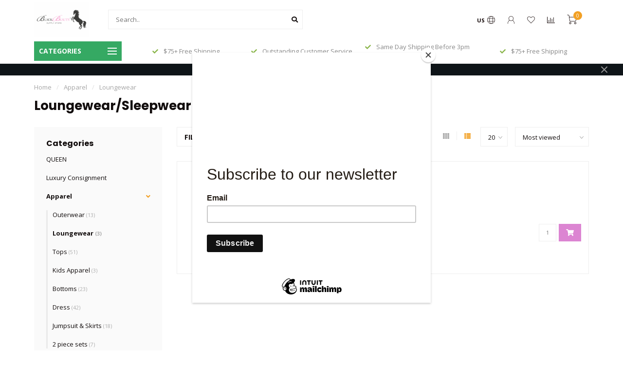

--- FILE ---
content_type: text/html;charset=utf-8
request_url: https://www.blackbeautyonline.com/apparel/loungewear/
body_size: 13937
content:
<!DOCTYPE html>
<html lang="us">
  <head>
    
    <!--
        
        Theme Nova | v1.5.1.10112101_1_0
        Theme designed and created by Dyvelopment - We are true e-commerce heroes!
        
        For custom Lightspeed eCom work like custom design or development,
        please contact us at www.dyvelopment.com

          _____                  _                                  _   
         |  __ \                | |                                | |  
         | |  | |_   ___   _____| | ___  _ __  _ __ ___   ___ _ __ | |_ 
         | |  | | | | \ \ / / _ \ |/ _ \| '_ \| '_ ` _ \ / _ \ '_ \| __|
         | |__| | |_| |\ V /  __/ | (_) | |_) | | | | | |  __/ | | | |_ 
         |_____/ \__, | \_/ \___|_|\___/| .__/|_| |_| |_|\___|_| |_|\__|
                  __/ |                 | |                             
                 |___/                  |_|                             
    -->
    
    <meta charset="utf-8"/>
<!-- [START] 'blocks/head.rain' -->
<!--

  (c) 2008-2026 Lightspeed Netherlands B.V.
  http://www.lightspeedhq.com
  Generated: 19-01-2026 @ 18:56:24

-->
<link rel="canonical" href="https://www.blackbeautyonline.com/apparel/loungewear/"/>
<link rel="alternate" href="https://www.blackbeautyonline.com/index.rss" type="application/rss+xml" title="New products"/>
<meta name="robots" content="noodp,noydir"/>
<meta property="og:url" content="https://www.blackbeautyonline.com/apparel/loungewear/?source=facebook"/>
<meta property="og:site_name" content="Black Beauty &amp; Supply"/>
<meta property="og:title" content="Loungewear/Sleepwear"/>
<meta property="og:description" content="Black Beauty &amp; Supply Store is a black-owned beauty, hair, and apparel boutique and retail store. We offer both natural and relaxed hair products. Our human hai"/>
<script src="https://www.powr.io/powr.js?external-type=lightspeed"></script>
<!--[if lt IE 9]>
<script src="https://cdn.shoplightspeed.com/assets/html5shiv.js?2025-02-20"></script>
<![endif]-->
<!-- [END] 'blocks/head.rain' -->
    
        	  	              	    	    	    	    	    	         
        <title>Loungewear/Sleepwear - Black Beauty &amp; Supply</title>
    
    <meta name="description" content="Black Beauty &amp; Supply Store is a black-owned beauty, hair, and apparel boutique and retail store. We offer both natural and relaxed hair products. Our human hai" />
    <meta name="keywords" content="Loungewear/Sleepwear, Beauty, hair, black, lashes, natural, color, black-owned, beauty supply store, beauty supply, near me, open beauty supply open, near, boutique, human hair wigs, synthetic, lace front, HD lace, fusion, blonde, 1b, fedoras, hats" />
    
        
    <meta http-equiv="X-UA-Compatible" content="IE=edge">
    <meta name="viewport" content="width=device-width, initial-scale=1.0, maximum-scale=1.0, user-scalable=0">
    <meta name="apple-mobile-web-app-capable" content="yes">
    <meta name="apple-mobile-web-app-status-bar-style" content="black">
    
        	        
    <link rel="preconnect" href="https://ajax.googleapis.com">
		<link rel="preconnect" href="https://cdn.shoplightspeed.com/">
		<link rel="preconnect" href="https://assets.shoplightspeed.com">	
		<link rel="preconnect" href="https://fonts.googleapis.com">
		<link rel="preconnect" href="https://fonts.gstatic.com" crossorigin>
    <link rel="dns-prefetch" href="https://ajax.googleapis.com">
		<link rel="dns-prefetch" href="https://cdn.shoplightspeed.com/">
		<link rel="dns-prefetch" href="https://assets.shoplightspeed.com">	
		<link rel="dns-prefetch" href="https://fonts.googleapis.com">
		<link rel="dns-prefetch" href="https://fonts.gstatic.com" crossorigin>

    <link rel="shortcut icon" href="https://cdn.shoplightspeed.com/shops/632938/themes/10999/assets/favicon.ico?2025051816114920210101132750" type="image/x-icon" />
    
    <script src="//ajax.googleapis.com/ajax/libs/jquery/1.12.4/jquery.min.js"></script>
    <script>window.jQuery || document.write('<script src="https://cdn.shoplightspeed.com/shops/632938/themes/10999/assets/jquery-1-12-4-min.js?2025051816114920210101132750">\x3C/script>')</script>
    
    <script>!navigator.userAgent.match('MSIE 10.0;') || document.write('<script src="https://cdn.shoplightspeed.com/shops/632938/themes/10999/assets/proto-polyfill.js?2025051816114920210101132750">\x3C/script>')</script>
    <script>if(navigator.userAgent.indexOf("MSIE ") > -1 || navigator.userAgent.indexOf("Trident/") > -1) { document.write('<script src="https://cdn.shoplightspeed.com/shops/632938/themes/10999/assets/intersection-observer-polyfill.js?2025051816114920210101132750">\x3C/script>') }</script>
    
    <link href="//fonts.googleapis.com/css?family=Open%20Sans:400,300,600,700|Poppins:300,400,600,700&amp;display=swap" rel="preload" as="style">
    <link href="//fonts.googleapis.com/css?family=Open%20Sans:400,300,600,700|Poppins:300,400,600,700&amp;display=swap" rel="stylesheet">
    
    <link rel="preload" href="https://cdn.shoplightspeed.com/shops/632938/themes/10999/assets/fontawesome-5-min.css?2025051816114920210101132750" as="style">
    <link rel="stylesheet" href="https://cdn.shoplightspeed.com/shops/632938/themes/10999/assets/fontawesome-5-min.css?2025051816114920210101132750">
    
    <link rel="preload" href="https://cdn.shoplightspeed.com/shops/632938/themes/10999/assets/bootstrap-min.css?2025051816114920210101132750" as="style">
    <link rel="stylesheet" href="https://cdn.shoplightspeed.com/shops/632938/themes/10999/assets/bootstrap-min.css?2025051816114920210101132750">
    
    <link rel="preload" as="script" href="https://cdn.shoplightspeed.com/assets/gui.js?2025-02-20">
    <script src="https://cdn.shoplightspeed.com/assets/gui.js?2025-02-20"></script>
    
    <link rel="preload" as="script" href="https://cdn.shoplightspeed.com/assets/gui-responsive-2-0.js?2025-02-20">
    <script src="https://cdn.shoplightspeed.com/assets/gui-responsive-2-0.js?2025-02-20"></script>
    
        
    <link rel="preload" href="https://cdn.shoplightspeed.com/shops/632938/themes/10999/assets/style.css?2025051816114920210101132750" as="style">
    <link rel="stylesheet" href="https://cdn.shoplightspeed.com/shops/632938/themes/10999/assets/style.css?2025051816114920210101132750" />
    
    <!-- User defined styles -->
    <link rel="preload" href="https://cdn.shoplightspeed.com/shops/632938/themes/10999/assets/settings.css?2025051816114920210101132750" as="style">
    <link rel="preload" href="https://cdn.shoplightspeed.com/shops/632938/themes/10999/assets/custom.css?2025051816114920210101132750" as="style">
    <link rel="stylesheet" href="https://cdn.shoplightspeed.com/shops/632938/themes/10999/assets/settings.css?2025051816114920210101132750" />
    <link rel="stylesheet" href="https://cdn.shoplightspeed.com/shops/632938/themes/10999/assets/custom.css?2025051816114920210101132750" />
    
    <script>
   var productStorage = {};
   var theme = {};

  </script>    
    <link type="preload" src="https://cdn.shoplightspeed.com/shops/632938/themes/10999/assets/countdown-min.js?2025051816114920210101132750" as="script">
    <link type="preload" src="https://cdn.shoplightspeed.com/shops/632938/themes/10999/assets/swiper-4-min.js?2025051816114920210101132750" as="script">
    <link type="preload" src="https://cdn.shoplightspeed.com/shops/632938/themes/10999/assets/swiper-453.js?2025051816114920210101132750" as="script">
    <link type="preload" src="https://cdn.shoplightspeed.com/shops/632938/themes/10999/assets/global.js?2025051816114920210101132750" as="script">
    
            
      </head>
  <body class="layout-custom">
    <div class="body-content"><div class="overlay"><i class="fa fa-times"></i></div><header><div id="header-holder"><div class="container"><div id="header-content"><div class="header-left"><div class="categories-button small scroll scroll-nav hidden-sm hidden-xs hidden-xxs"><div class="nav-icon"><div class="bar1"></div><div class="bar3"></div><span>Menu</span></div></div><div id="mobilenav" class="categories-button small mobile visible-sm visible-xs visible-xxs"><div class="nav-icon"><div class="bar1"></div><div class="bar3"></div></div><span>Menu</span></div><span id="mobilesearch" class="visible-xxs visible-xs visible-sm"><a href="https://www.blackbeautyonline.com/"><i class="fa fa-search" aria-hidden="true"></i></a></span><a href="https://www.blackbeautyonline.com/" class="logo hidden-sm hidden-xs hidden-xxs"><img class="logo" src="https://cdn.shoplightspeed.com/shops/632938/themes/10999/v/395131/assets/logo.png?20211204213932" alt="Black Beauty, Hair Supply, Beauty Store, Apparel, Boutique"></a></div><div class="header-center"><div class="search hidden-sm hidden-xs hidden-xxs"><form action="https://www.blackbeautyonline.com/search/" class="searchform" method="get"><div class="search-holder"><input type="text" class="searchbox white" name="q" placeholder="Search.." autocomplete="off"><i class="fa fa-search" aria-hidden="true"></i><i class="fa fa-times clearsearch" aria-hidden="true"></i></div></form><div class="searchcontent hidden-xs hidden-xxs"><div class="searchresults"></div><div class="more"><a href="#" class="search-viewall">View all results <span>(0)</span></a></div><div class="noresults">No products found</div></div></div><a href="https://www.blackbeautyonline.com/"><img class="logo hidden-lg hidden-md" src="https://cdn.shoplightspeed.com/shops/632938/themes/10999/v/395131/assets/logo.png?20211204213932" alt="Black Beauty, Hair Supply, Beauty Store, Apparel, Boutique"></a></div><div class="header-right text-right"><div class="user-actions hidden-sm hidden-xs hidden-xxs"><a href="#" class="header-link" data-fancy="fancy-locale-holder" data-fancy-type="flyout" data-tooltip title="Language & Currency" data-placement="bottom"><span class="current-lang">US</span><i class="nova-icon nova-icon-globe"></i></a><a href="https://www.blackbeautyonline.com/account/" class="account header-link" data-fancy="fancy-account-holder" data-tooltip title="My account" data-placement="bottom"><!-- <img src="https://cdn.shoplightspeed.com/shops/632938/themes/10999/assets/icon-user.svg?2025051816114920210101132750" alt="My account" class="icon"> --><i class="nova-icon nova-icon-user"></i></a><a href="https://www.blackbeautyonline.com/account/wishlist/" class="header-link" data-tooltip title="Wish List" data-placement="bottom" data-fancy="fancy-account-holder"><i class="nova-icon nova-icon-heart"></i></a><a href="" class="header-link compare" data-fancy="fancy-compare-holder" data-fancy-type="flyout" data-tooltip title="Compare" data-placement="bottom"><i class="nova-icon nova-icon-chart"></i></a><div class="fancy-box flyout fancy-compare-holder"><div class="fancy-compare"><div class="row"><div class="col-md-12"><h4>Compare products</h4></div><div class="col-md-12"><p>You don&#039;t have any products added yet.</p></div></div></div></div><div class="fancy-box flyout fancy-locale-holder"><div class="fancy-locale"><div class=""><label for="">Choose your language</label><div class="flex-container middle"><div class="flex-col"><span class="flags us"></span></div><div class="flex-col flex-grow-1"><select id="" class="fancy-select" onchange="document.location=this.options[this.selectedIndex].getAttribute('data-url')"><option lang="us" title="English (US)" data-url="https://www.blackbeautyonline.com/go/category/2466123" selected="selected">English (US)</option></select></div></div></div><div class="margin-top-half"><label for="">Choose your currency</label><div class="flex-container middle"><div class="flex-col"><span><strong>$</strong></span></div><div class="flex-col flex-grow-1"><select id="" class="fancy-select" onchange="document.location=this.options[this.selectedIndex].getAttribute('data-url')"><option data-url="https://www.blackbeautyonline.com/session/currency/usd/" selected="selected">USD</option></select></div></div></div></div></div></div><a href="https://www.blackbeautyonline.com/cart/" class="cart header-link" data-fancy="fancy-cart-holder"><div class="cart-icon"><i class="nova-icon nova-icon-shopping-cart"></i><span id="qty" class="highlight-bg cart-total-qty shopping-cart">0</span></div></a></div></div></div></div><div class="cf"></div><div class="subheader-holder"><div class="container"><div class="subheader"><nav class="subheader-nav hidden-sm hidden-xs hidden-xxs"><div class="categories-button main">
          Categories
          <div class="nav-icon"><div class="bar1"></div><div class="bar2"></div><div class="bar3"></div></div></div><div class="nav-main-holder"><ul class="nav-main"><li class="nav-main-item"><a href="https://www.blackbeautyonline.com/queen/" class="nav-main-item-name"><img src="https://cdn.shoplightspeed.com/shops/632938/files/38054746/35x35x1/image.jpg">
                                            QUEEN
            </a></li><li class="nav-main-item"><a href="https://www.blackbeautyonline.com/luxury-consignment/" class="nav-main-item-name"><img src="https://cdn.shoplightspeed.com/shops/632938/files/40074536/35x35x1/image.jpg">
                                            Luxury Consignment
            </a></li><li class="nav-main-item"><a href="https://www.blackbeautyonline.com/apparel/" class="nav-main-item-name has-subs"><img src="https://cdn.shoplightspeed.com/shops/632938/files/41301377/35x35x1/image.jpg">
                                            Apparel
            </a><ul class="nav-main-sub fixed-width level-1"><li class="nav-main-item category-title"><h5>Apparel</h5></li><li class="nav-main-item"><a href="https://www.blackbeautyonline.com/apparel/outerwear/" class="nav-sub-item-name">
              			Outerwear 
            			</a></li><li class="nav-main-item"><a href="https://www.blackbeautyonline.com/apparel/loungewear/" class="nav-sub-item-name">
              			Loungewear
            			</a></li><li class="nav-main-item"><a href="https://www.blackbeautyonline.com/apparel/tops/" class="nav-sub-item-name">
              			Tops
            			</a></li><li class="nav-main-item"><a href="https://www.blackbeautyonline.com/apparel/kids-apparel/" class="nav-sub-item-name">
              			Kids Apparel
            			</a></li><li class="nav-main-item"><a href="https://www.blackbeautyonline.com/apparel/bottoms/" class="nav-sub-item-name">
              			Bottoms
            			</a></li><li class="nav-main-item"><a href="https://www.blackbeautyonline.com/apparel/dress/" class="nav-sub-item-name">
              			Dress
            			</a></li><li class="nav-main-item"><a href="https://www.blackbeautyonline.com/apparel/jumpsuit-skirts/" class="nav-sub-item-name">
              			Jumpsuit &amp; Skirts
            			</a></li><li class="nav-main-item"><a href="https://www.blackbeautyonline.com/apparel/2-piece-sets/" class="nav-sub-item-name">
              			2 piece sets
            			</a></li></ul></li><li class="nav-main-item"><a href="https://www.blackbeautyonline.com/hair/" class="nav-main-item-name has-subs"><img src="https://cdn.shoplightspeed.com/shops/632938/files/28138618/35x35x1/image.jpg">
                                            Hair
            </a><ul class="nav-main-sub fixed-width level-1"><li class="nav-main-item category-title"><h5>Hair</h5></li><li class="nav-main-item"><a href="https://www.blackbeautyonline.com/hair/mens-hair-care/" class="nav-sub-item-name">
              			Men&#039;s Hair Care
            			</a></li><li class="nav-main-item"><a href="https://www.blackbeautyonline.com/hair/wigs/" class="nav-sub-item-name has-subs">
              			Wigs
            			</a><ul class="nav-main-sub fixed-width level-2"><li class="nav-main-item category-title"><h5>Wigs</h5></li><li class="nav-main-item"><a href="https://www.blackbeautyonline.com/hair/wigs/human-hair-wigs/" class="nav-sub-item-name">
                        Human Hair Wigs
                      </a></li><li class="nav-main-item"><a href="https://www.blackbeautyonline.com/hair/wigs/premium-synthetic-wigs/" class="nav-sub-item-name">
                        Premium Synthetic Wigs
                      </a></li><li class="nav-main-item"><a href="https://www.blackbeautyonline.com/hair/wigs/wig-accessories/" class="nav-sub-item-name">
                        Wig Accessories
                      </a></li></ul></li><li class="nav-main-item"><a href="https://www.blackbeautyonline.com/hair/hair-extensions/" class="nav-sub-item-name has-subs">
              			Hair Extensions
            			</a><ul class="nav-main-sub fixed-width level-2"><li class="nav-main-item category-title"><h5>Hair Extensions</h5></li><li class="nav-main-item"><a href="https://www.blackbeautyonline.com/hair/hair-extensions/100-remi-hair/" class="nav-sub-item-name">
                        100% Remi Hair
                      </a></li><li class="nav-main-item"><a href="https://www.blackbeautyonline.com/hair/hair-extensions/hair-extensions/" class="nav-sub-item-name">
                        Hair Extensions
                      </a></li><li class="nav-main-item"><a href="https://www.blackbeautyonline.com/hair/hair-extensions/crochet-hair/" class="nav-sub-item-name">
                        Crochet Hair
                      </a></li><li class="nav-main-item"><a href="https://www.blackbeautyonline.com/hair/hair-extensions/braiding-hair/" class="nav-sub-item-name">
                        Braiding Hair
                      </a></li><li class="nav-main-item"><a href="https://www.blackbeautyonline.com/hair/hair-extensions/bundles/" class="nav-sub-item-name">
                        Bundles
                      </a></li><li class="nav-main-item"><a href="https://www.blackbeautyonline.com/hair/hair-extensions/hair-extension-tools/" class="nav-sub-item-name">
                        Hair Extension Tools
                      </a></li><li class="nav-main-item"><a href="https://www.blackbeautyonline.com/hair/hair-extensions/track-hair/" class="nav-sub-item-name">
                        Track Hair
                      </a></li><li class="nav-main-item"><a href="https://www.blackbeautyonline.com/hair/hair-extensions/hair-attachments/" class="nav-sub-item-name">
                        Hair Attachments
                      </a></li><li class="nav-main-item"><a href="https://www.blackbeautyonline.com/hair/hair-extensions/frontals-closures/" class="nav-sub-item-name">
                        Frontals &amp; Closures
                      </a></li></ul></li><li class="nav-main-item"><a href="https://www.blackbeautyonline.com/hair/hair-care/" class="nav-sub-item-name has-subs">
              			Hair Care
            			</a><ul class="nav-main-sub fixed-width level-2"><li class="nav-main-item category-title"><h5>Hair Care</h5></li><li class="nav-main-item"><a href="https://www.blackbeautyonline.com/hair/hair-care/shampoo/" class="nav-sub-item-name">
                        Shampoo
                      </a></li><li class="nav-main-item"><a href="https://www.blackbeautyonline.com/hair/hair-care/conditioner/" class="nav-sub-item-name">
                        Conditioner
                      </a></li><li class="nav-main-item"><a href="https://www.blackbeautyonline.com/hair/hair-care/deep-conditioner/" class="nav-sub-item-name">
                        Deep Conditioner
                      </a></li><li class="nav-main-item"><a href="https://www.blackbeautyonline.com/hair/hair-care/leave-in/" class="nav-sub-item-name">
                        Leave-In
                      </a></li><li class="nav-main-item"><a href="https://www.blackbeautyonline.com/hair/hair-care/detangler/" class="nav-sub-item-name">
                        Detangler
                      </a></li><li class="nav-main-item"><a href="https://www.blackbeautyonline.com/hair/hair-care/edges-gels/" class="nav-sub-item-name">
                        Edges/Gels
                      </a></li><li class="nav-main-item"><a href="https://www.blackbeautyonline.com/hair/hair-care/curl-creams/" class="nav-sub-item-name">
                        Curl Creams
                      </a></li><li class="nav-main-item"><a href="https://www.blackbeautyonline.com/hair/hair-care/professional-products/" class="nav-sub-item-name">
                        Professional Products
                      </a></li></ul></li><li class="nav-main-item"><a href="https://www.blackbeautyonline.com/hair/hair-color/" class="nav-sub-item-name">
              			Hair Color
            			</a></li><li class="nav-main-item"><a href="https://www.blackbeautyonline.com/hair/relaxers/" class="nav-sub-item-name">
              			Relaxers
            			</a></li><li class="nav-main-item"><a href="https://www.blackbeautyonline.com/hair/kids-hair-care/" class="nav-sub-item-name">
              			Kid&#039;s Hair Care
            			</a></li><li class="nav-main-item"><a href="https://www.blackbeautyonline.com/hair/treatments-hair-masks/" class="nav-sub-item-name">
              			Treatments &amp; Hair Masks
            			</a></li><li class="nav-main-item"><a href="https://www.blackbeautyonline.com/hair/heat-styling-products/" class="nav-sub-item-name">
              			Heat Styling Products
            			</a></li></ul></li><li class="nav-main-item"><a href="https://www.blackbeautyonline.com/cosmetics/" class="nav-main-item-name has-subs"><img src="https://cdn.shoplightspeed.com/shops/632938/files/41301423/35x35x1/image.jpg">
                                            Cosmetics
            </a><ul class="nav-main-sub fixed-width level-1"><li class="nav-main-item category-title"><h5>Cosmetics</h5></li><li class="nav-main-item"><a href="https://www.blackbeautyonline.com/cosmetics/skincare/" class="nav-sub-item-name has-subs">
              			Skincare
            			</a><ul class="nav-main-sub fixed-width level-2"><li class="nav-main-item category-title"><h5>Skincare</h5></li><li class="nav-main-item"><a href="https://www.blackbeautyonline.com/cosmetics/skincare/essential-oils/" class="nav-sub-item-name">
                        Essential Oils
                      </a></li><li class="nav-main-item"><a href="https://www.blackbeautyonline.com/cosmetics/skincare/body-care/" class="nav-sub-item-name">
                        Body Care
                      </a></li><li class="nav-main-item"><a href="https://www.blackbeautyonline.com/cosmetics/skincare/facial-care/" class="nav-sub-item-name">
                        Facial Care
                      </a></li><li class="nav-main-item"><a href="https://www.blackbeautyonline.com/cosmetics/skincare/fragrances/" class="nav-sub-item-name">
                        Fragrances
                      </a></li></ul></li><li class="nav-main-item"><a href="https://www.blackbeautyonline.com/cosmetics/lashes/" class="nav-sub-item-name">
              			Lashes
            			</a></li><li class="nav-main-item"><a href="https://www.blackbeautyonline.com/cosmetics/eye-shadow/" class="nav-sub-item-name">
              			Eye Shadow
            			</a></li><li class="nav-main-item"><a href="https://www.blackbeautyonline.com/cosmetics/liquid-foundation/" class="nav-sub-item-name">
              			Liquid Foundation
            			</a></li><li class="nav-main-item"><a href="https://www.blackbeautyonline.com/cosmetics/lipstick/" class="nav-sub-item-name">
              			Lipstick
            			</a></li><li class="nav-main-item"><a href="https://www.blackbeautyonline.com/cosmetics/powder-foundation/" class="nav-sub-item-name">
              			Powder Foundation
            			</a></li><li class="nav-main-item"><a href="https://www.blackbeautyonline.com/cosmetics/eyeliner/" class="nav-sub-item-name">
              			Eyeliner
            			</a></li><li class="nav-main-item"><a href="https://www.blackbeautyonline.com/cosmetics/lip-liner/" class="nav-sub-item-name">
              			Lip Liner
            			</a></li><li class="nav-main-item"><a href="https://www.blackbeautyonline.com/cosmetics/mascara/" class="nav-sub-item-name">
              			Mascara
            			</a></li><li class="nav-main-item"><a href="https://www.blackbeautyonline.com/cosmetics/lip-gloss/" class="nav-sub-item-name">
              			Lip Gloss
            			</a></li><li class="nav-main-item"><a href="https://www.blackbeautyonline.com/cosmetics/nails/" class="nav-sub-item-name">
              			Nails
            			</a></li><li class="nav-main-item"><a href="https://www.blackbeautyonline.com/cosmetics/makeup-tools/" class="nav-sub-item-name">
              			Makeup Tools
            			</a></li><li class="nav-main-item"><a href="https://www.blackbeautyonline.com/cosmetics/concealer/" class="nav-sub-item-name">
              			Concealer
            			</a></li><li class="nav-main-item"><a href="https://www.blackbeautyonline.com/cosmetics/highlight/" class="nav-sub-item-name">
              			Highlight
            			</a></li><li class="nav-main-item"><a href="https://www.blackbeautyonline.com/cosmetics/contour/" class="nav-sub-item-name">
              			Contour
            			</a></li><li class="nav-main-item"><a href="https://www.blackbeautyonline.com/cosmetics/setting-powder/" class="nav-sub-item-name">
              			Setting Powder
            			</a></li><li class="nav-main-item"><a href="https://www.blackbeautyonline.com/cosmetics/primer/" class="nav-sub-item-name">
              			Primer
            			</a></li><li class="nav-main-item"><a href="https://www.blackbeautyonline.com/cosmetics/setting-spray/" class="nav-sub-item-name">
              			Setting Spray
            			</a></li></ul></li><li class="nav-main-item"><a href="https://www.blackbeautyonline.com/accessories/" class="nav-main-item-name has-subs"><img src="https://cdn.shoplightspeed.com/shops/632938/files/39871919/35x35x1/image.jpg">
                                            Accessories
            </a><ul class="nav-main-sub fixed-width level-1"><li class="nav-main-item category-title"><h5>Accessories</h5></li><li class="nav-main-item"><a href="https://www.blackbeautyonline.com/accessories/hats/" class="nav-sub-item-name">
              			Hats
            			</a></li><li class="nav-main-item"><a href="https://www.blackbeautyonline.com/accessories/shoes/" class="nav-sub-item-name">
              			Shoes
            			</a></li><li class="nav-main-item"><a href="https://www.blackbeautyonline.com/accessories/hair-accessories/" class="nav-sub-item-name has-subs">
              			Hair Accessories
            			</a><ul class="nav-main-sub fixed-width level-2"><li class="nav-main-item category-title"><h5>Hair Accessories</h5></li><li class="nav-main-item"><a href="https://www.blackbeautyonline.com/accessories/hair-accessories/headbands/" class="nav-sub-item-name">
                        Headbands
                      </a></li></ul></li><li class="nav-main-item"><a href="https://www.blackbeautyonline.com/accessories/jewelry/" class="nav-sub-item-name has-subs">
              			Jewelry
            			</a><ul class="nav-main-sub fixed-width level-2"><li class="nav-main-item category-title"><h5>Jewelry</h5></li><li class="nav-main-item"><a href="https://www.blackbeautyonline.com/accessories/jewelry/bracelets/" class="nav-sub-item-name">
                        Bracelets
                      </a></li><li class="nav-main-item"><a href="https://www.blackbeautyonline.com/accessories/jewelry/earrings/" class="nav-sub-item-name">
                        Earrings
                      </a></li><li class="nav-main-item"><a href="https://www.blackbeautyonline.com/accessories/jewelry/necklace/" class="nav-sub-item-name">
                        Necklace
                      </a></li></ul></li><li class="nav-main-item"><a href="https://www.blackbeautyonline.com/accessories/sunglasses-shades/" class="nav-sub-item-name">
              			Sunglasses/Shades
            			</a></li><li class="nav-main-item"><a href="https://www.blackbeautyonline.com/accessories/sleep-hair-care/" class="nav-sub-item-name">
              			Sleep Hair Care
            			</a></li><li class="nav-main-item"><a href="https://www.blackbeautyonline.com/accessories/purses-bags/" class="nav-sub-item-name">
              			Purses/Bags
            			</a></li><li class="nav-main-item"><a href="https://www.blackbeautyonline.com/accessories/nails/" class="nav-sub-item-name">
              			Nails
            			</a></li></ul></li><li class="nav-main-item"><a href="https://www.blackbeautyonline.com/other/" class="nav-main-item-name has-subs"><img src="https://cdn.shoplightspeed.com/shops/632938/themes/10999/assets/nav-cat-placeholder.png?2025051816114920210101132750">
                                            Other
            </a><ul class="nav-main-sub fixed-width level-1"><li class="nav-main-item category-title"><h5>Other</h5></li><li class="nav-main-item"><a href="https://www.blackbeautyonline.com/other/buy-black/" class="nav-sub-item-name">
              			Buy Black
            			</a></li><li class="nav-main-item"><a href="https://www.blackbeautyonline.com/other/essential-oils/" class="nav-sub-item-name">
              			Essential Oils
            			</a></li><li class="nav-main-item"><a href="https://www.blackbeautyonline.com/other/tools/" class="nav-sub-item-name has-subs">
              			Tools
            			</a><ul class="nav-main-sub fixed-width level-2"><li class="nav-main-item category-title"><h5>Tools</h5></li><li class="nav-main-item"><a href="https://www.blackbeautyonline.com/other/tools/flat-iron/" class="nav-sub-item-name">
                        Flat Iron
                      </a></li><li class="nav-main-item"><a href="https://www.blackbeautyonline.com/other/tools/curling-iron/" class="nav-sub-item-name">
                        Curling Iron
                      </a></li><li class="nav-main-item"><a href="https://www.blackbeautyonline.com/other/tools/hair-dryer/" class="nav-sub-item-name">
                        Hair Dryer
                      </a></li><li class="nav-main-item"><a href="https://www.blackbeautyonline.com/other/tools/hair-tools/" class="nav-sub-item-name">
                        Hair Tools
                      </a></li><li class="nav-main-item"><a href="https://www.blackbeautyonline.com/other/tools/hair-cutting-tools/" class="nav-sub-item-name">
                        Hair Cutting Tools
                      </a></li></ul></li></ul></li></ul></div></nav><div class="subheader-usps"><div class="usps-slider-holder" style="width:100%;"><div class="swiper-container usps-header with-header"><div class="swiper-wrapper"><div class="swiper-slide usp-block"><div><i class="fas fa-check"></i> Same Day Shipping Before 3pm Central
          </div></div><div class="swiper-slide usp-block"><div><i class="fas fa-check"></i> $75+ Free Shipping
          </div></div><div class="swiper-slide usp-block"><div><i class="fas fa-check"></i> Outstanding Customer Service
          </div></div></div></div></div></div></div></div></div><div class="subnav-dimmed"></div><div id="notification" ><a href="#"></a><div class="x x-small" id="close-notification"></div></div></header><div class="breadcrumbs"><div class="container"><div class="row"><div class="col-md-12"><a href="https://www.blackbeautyonline.com/" title="Home">Home</a><span><span class="seperator">/</span><a href="https://www.blackbeautyonline.com/apparel/"><span>Apparel</span></a></span><span><span class="seperator">/</span><a href="https://www.blackbeautyonline.com/apparel/loungewear/"><span>Loungewear</span></a></span></div></div></div></div><div id="collection-container" class="container collection"><div class="row "><div class="col-md-12"><h1 class="page-title">Loungewear/Sleepwear</h1></div></div><div class="row"><div class="col-md-3 sidebar hidden-sm hidden-xs hidden-xxs"><div class="sidebar-cats rowmargin hidden-sm hidden-xs hidden-xxs "><h4>Categories</h4><ul class="sub0"><li><div class="main-cat"><a href="https://www.blackbeautyonline.com/queen/">QUEEN</a></div></li><li><div class="main-cat"><a href="https://www.blackbeautyonline.com/luxury-consignment/">Luxury Consignment</a></div></li><li class="active"><div class="main-cat"><a href="https://www.blackbeautyonline.com/apparel/">Apparel</a><span class="open-sub"></span></div><ul class="sub1"><li class=" nosubs"><div class="main-cat"><a href="https://www.blackbeautyonline.com/apparel/outerwear/">Outerwear  <span class="count">(13)</span></a></div></li><li class="active nosubs"><div class="main-cat"><a href="https://www.blackbeautyonline.com/apparel/loungewear/">Loungewear <span class="count">(3)</span></a></div></li><li class=" nosubs"><div class="main-cat"><a href="https://www.blackbeautyonline.com/apparel/tops/">Tops <span class="count">(51)</span></a></div></li><li class=" nosubs"><div class="main-cat"><a href="https://www.blackbeautyonline.com/apparel/kids-apparel/">Kids Apparel <span class="count">(3)</span></a></div></li><li class=" nosubs"><div class="main-cat"><a href="https://www.blackbeautyonline.com/apparel/bottoms/">Bottoms <span class="count">(23)</span></a></div></li><li class=" nosubs"><div class="main-cat"><a href="https://www.blackbeautyonline.com/apparel/dress/">Dress <span class="count">(42)</span></a></div></li><li class=" nosubs"><div class="main-cat"><a href="https://www.blackbeautyonline.com/apparel/jumpsuit-skirts/">Jumpsuit &amp; Skirts <span class="count">(18)</span></a></div></li><li class=" nosubs"><div class="main-cat"><a href="https://www.blackbeautyonline.com/apparel/2-piece-sets/">2 piece sets <span class="count">(7)</span></a></div></li></ul></li><li><div class="main-cat"><a href="https://www.blackbeautyonline.com/hair/">Hair</a><span class="open-sub"></span></div><ul class="sub1"><li class=" nosubs"><div class="main-cat"><a href="https://www.blackbeautyonline.com/hair/mens-hair-care/">Men&#039;s Hair Care <span class="count">(263)</span></a></div></li><li class=""><div class="main-cat"><a href="https://www.blackbeautyonline.com/hair/wigs/">Wigs <span class="count">(254)</span></a><span class="open-sub"></span></div><ul class="sub2"><li><div class="main-cat"><a href="https://www.blackbeautyonline.com/hair/wigs/human-hair-wigs/">Human Hair Wigs</a></div></li><li><div class="main-cat"><a href="https://www.blackbeautyonline.com/hair/wigs/premium-synthetic-wigs/">Premium Synthetic Wigs</a></div></li><li><div class="main-cat"><a href="https://www.blackbeautyonline.com/hair/wigs/wig-accessories/">Wig Accessories</a></div></li></ul></li><li class=""><div class="main-cat"><a href="https://www.blackbeautyonline.com/hair/hair-extensions/">Hair Extensions <span class="count">(495)</span></a><span class="open-sub"></span></div><ul class="sub2"><li><div class="main-cat"><a href="https://www.blackbeautyonline.com/hair/hair-extensions/100-remi-hair/">100% Remi Hair</a></div></li><li><div class="main-cat"><a href="https://www.blackbeautyonline.com/hair/hair-extensions/hair-extensions/">Hair Extensions</a></div></li><li><div class="main-cat"><a href="https://www.blackbeautyonline.com/hair/hair-extensions/crochet-hair/">Crochet Hair</a></div></li><li><div class="main-cat"><a href="https://www.blackbeautyonline.com/hair/hair-extensions/braiding-hair/">Braiding Hair</a></div></li><li><div class="main-cat"><a href="https://www.blackbeautyonline.com/hair/hair-extensions/bundles/">Bundles</a></div></li><li><div class="main-cat"><a href="https://www.blackbeautyonline.com/hair/hair-extensions/hair-extension-tools/">Hair Extension Tools</a></div></li><li><div class="main-cat"><a href="https://www.blackbeautyonline.com/hair/hair-extensions/track-hair/">Track Hair</a></div></li><li><div class="main-cat"><a href="https://www.blackbeautyonline.com/hair/hair-extensions/hair-attachments/">Hair Attachments</a></div></li><li><div class="main-cat"><a href="https://www.blackbeautyonline.com/hair/hair-extensions/frontals-closures/">Frontals &amp; Closures</a></div></li></ul></li><li class=""><div class="main-cat"><a href="https://www.blackbeautyonline.com/hair/hair-care/">Hair Care <span class="count">(1137)</span></a><span class="open-sub"></span></div><ul class="sub2"><li><div class="main-cat"><a href="https://www.blackbeautyonline.com/hair/hair-care/shampoo/">Shampoo</a></div></li><li><div class="main-cat"><a href="https://www.blackbeautyonline.com/hair/hair-care/conditioner/">Conditioner</a></div></li><li><div class="main-cat"><a href="https://www.blackbeautyonline.com/hair/hair-care/deep-conditioner/">Deep Conditioner</a></div></li><li><div class="main-cat"><a href="https://www.blackbeautyonline.com/hair/hair-care/leave-in/">Leave-In</a></div></li><li><div class="main-cat"><a href="https://www.blackbeautyonline.com/hair/hair-care/detangler/">Detangler</a></div></li><li><div class="main-cat"><a href="https://www.blackbeautyonline.com/hair/hair-care/edges-gels/">Edges/Gels</a></div></li><li><div class="main-cat"><a href="https://www.blackbeautyonline.com/hair/hair-care/curl-creams/">Curl Creams</a></div></li><li><div class="main-cat"><a href="https://www.blackbeautyonline.com/hair/hair-care/professional-products/">Professional Products</a></div></li></ul></li><li class=" nosubs"><div class="main-cat"><a href="https://www.blackbeautyonline.com/hair/hair-color/">Hair Color <span class="count">(99)</span></a></div></li><li class=" nosubs"><div class="main-cat"><a href="https://www.blackbeautyonline.com/hair/relaxers/">Relaxers <span class="count">(47)</span></a></div></li><li class=" nosubs"><div class="main-cat"><a href="https://www.blackbeautyonline.com/hair/kids-hair-care/">Kid&#039;s Hair Care <span class="count">(74)</span></a></div></li><li class=" nosubs"><div class="main-cat"><a href="https://www.blackbeautyonline.com/hair/treatments-hair-masks/">Treatments &amp; Hair Masks <span class="count">(32)</span></a></div></li><li class=" nosubs"><div class="main-cat"><a href="https://www.blackbeautyonline.com/hair/heat-styling-products/">Heat Styling Products <span class="count">(13)</span></a></div></li></ul></li><li><div class="main-cat"><a href="https://www.blackbeautyonline.com/cosmetics/">Cosmetics</a><span class="open-sub"></span></div><ul class="sub1"><li class=""><div class="main-cat"><a href="https://www.blackbeautyonline.com/cosmetics/skincare/">Skincare <span class="count">(215)</span></a><span class="open-sub"></span></div><ul class="sub2"><li><div class="main-cat"><a href="https://www.blackbeautyonline.com/cosmetics/skincare/essential-oils/">Essential Oils</a></div></li><li><div class="main-cat"><a href="https://www.blackbeautyonline.com/cosmetics/skincare/body-care/">Body Care</a></div></li><li><div class="main-cat"><a href="https://www.blackbeautyonline.com/cosmetics/skincare/facial-care/">Facial Care</a></div></li><li><div class="main-cat"><a href="https://www.blackbeautyonline.com/cosmetics/skincare/fragrances/">Fragrances</a></div></li></ul></li><li class=" nosubs"><div class="main-cat"><a href="https://www.blackbeautyonline.com/cosmetics/lashes/">Lashes <span class="count">(96)</span></a></div></li><li class=" nosubs"><div class="main-cat"><a href="https://www.blackbeautyonline.com/cosmetics/eye-shadow/">Eye Shadow <span class="count">(8)</span></a></div></li><li class=" nosubs"><div class="main-cat"><a href="https://www.blackbeautyonline.com/cosmetics/liquid-foundation/">Liquid Foundation <span class="count">(6)</span></a></div></li><li class=" nosubs"><div class="main-cat"><a href="https://www.blackbeautyonline.com/cosmetics/lipstick/">Lipstick <span class="count">(10)</span></a></div></li><li class=" nosubs"><div class="main-cat"><a href="https://www.blackbeautyonline.com/cosmetics/powder-foundation/">Powder Foundation <span class="count">(3)</span></a></div></li><li class=" nosubs"><div class="main-cat"><a href="https://www.blackbeautyonline.com/cosmetics/eyeliner/">Eyeliner <span class="count">(8)</span></a></div></li><li class=" nosubs"><div class="main-cat"><a href="https://www.blackbeautyonline.com/cosmetics/lip-liner/">Lip Liner <span class="count">(7)</span></a></div></li><li class=" nosubs"><div class="main-cat"><a href="https://www.blackbeautyonline.com/cosmetics/mascara/">Mascara <span class="count">(7)</span></a></div></li><li class=" nosubs"><div class="main-cat"><a href="https://www.blackbeautyonline.com/cosmetics/lip-gloss/">Lip Gloss <span class="count">(21)</span></a></div></li><li class=" nosubs"><div class="main-cat"><a href="https://www.blackbeautyonline.com/cosmetics/nails/">Nails <span class="count">(56)</span></a></div></li><li class=" nosubs"><div class="main-cat"><a href="https://www.blackbeautyonline.com/cosmetics/makeup-tools/">Makeup Tools <span class="count">(10)</span></a></div></li><li class=" nosubs"><div class="main-cat"><a href="https://www.blackbeautyonline.com/cosmetics/concealer/">Concealer <span class="count">(1)</span></a></div></li><li class=" nosubs"><div class="main-cat"><a href="https://www.blackbeautyonline.com/cosmetics/highlight/">Highlight <span class="count">(2)</span></a></div></li><li class=" nosubs"><div class="main-cat"><a href="https://www.blackbeautyonline.com/cosmetics/contour/">Contour <span class="count">(1)</span></a></div></li><li class=" nosubs"><div class="main-cat"><a href="https://www.blackbeautyonline.com/cosmetics/setting-powder/">Setting Powder <span class="count">(1)</span></a></div></li><li class=" nosubs"><div class="main-cat"><a href="https://www.blackbeautyonline.com/cosmetics/primer/">Primer <span class="count">(2)</span></a></div></li><li class=" nosubs"><div class="main-cat"><a href="https://www.blackbeautyonline.com/cosmetics/setting-spray/">Setting Spray <span class="count">(1)</span></a></div></li></ul></li><li><div class="main-cat"><a href="https://www.blackbeautyonline.com/accessories/">Accessories</a><span class="open-sub"></span></div><ul class="sub1"><li class=" nosubs"><div class="main-cat"><a href="https://www.blackbeautyonline.com/accessories/hats/">Hats <span class="count">(50)</span></a></div></li><li class=" nosubs"><div class="main-cat"><a href="https://www.blackbeautyonline.com/accessories/shoes/">Shoes <span class="count">(6)</span></a></div></li><li class=""><div class="main-cat"><a href="https://www.blackbeautyonline.com/accessories/hair-accessories/">Hair Accessories <span class="count">(182)</span></a><span class="open-sub"></span></div><ul class="sub2"><li><div class="main-cat"><a href="https://www.blackbeautyonline.com/accessories/hair-accessories/headbands/">Headbands</a></div></li></ul></li><li class=""><div class="main-cat"><a href="https://www.blackbeautyonline.com/accessories/jewelry/">Jewelry <span class="count">(353)</span></a><span class="open-sub"></span></div><ul class="sub2"><li><div class="main-cat"><a href="https://www.blackbeautyonline.com/accessories/jewelry/bracelets/">Bracelets</a></div></li><li><div class="main-cat"><a href="https://www.blackbeautyonline.com/accessories/jewelry/earrings/">Earrings</a></div></li><li><div class="main-cat"><a href="https://www.blackbeautyonline.com/accessories/jewelry/necklace/">Necklace</a></div></li></ul></li><li class=" nosubs"><div class="main-cat"><a href="https://www.blackbeautyonline.com/accessories/sunglasses-shades/">Sunglasses/Shades <span class="count">(39)</span></a></div></li><li class=" nosubs"><div class="main-cat"><a href="https://www.blackbeautyonline.com/accessories/sleep-hair-care/">Sleep Hair Care <span class="count">(58)</span></a></div></li><li class=" nosubs"><div class="main-cat"><a href="https://www.blackbeautyonline.com/accessories/purses-bags/">Purses/Bags <span class="count">(41)</span></a></div></li><li class=" nosubs"><div class="main-cat"><a href="https://www.blackbeautyonline.com/accessories/nails/">Nails <span class="count">(2)</span></a></div></li></ul></li><li><div class="main-cat"><a href="https://www.blackbeautyonline.com/other/">Other</a><span class="open-sub"></span></div><ul class="sub1"><li class=" nosubs"><div class="main-cat"><a href="https://www.blackbeautyonline.com/other/buy-black/">Buy Black <span class="count">(0)</span></a></div></li><li class=" nosubs"><div class="main-cat"><a href="https://www.blackbeautyonline.com/other/essential-oils/">Essential Oils <span class="count">(5)</span></a></div></li><li class=""><div class="main-cat"><a href="https://www.blackbeautyonline.com/other/tools/">Tools <span class="count">(232)</span></a><span class="open-sub"></span></div><ul class="sub2"><li><div class="main-cat"><a href="https://www.blackbeautyonline.com/other/tools/flat-iron/">Flat Iron</a></div></li><li><div class="main-cat"><a href="https://www.blackbeautyonline.com/other/tools/curling-iron/">Curling Iron</a></div></li><li><div class="main-cat"><a href="https://www.blackbeautyonline.com/other/tools/hair-dryer/">Hair Dryer</a></div></li><li><div class="main-cat"><a href="https://www.blackbeautyonline.com/other/tools/hair-tools/">Hair Tools</a></div></li><li><div class="main-cat"><a href="https://www.blackbeautyonline.com/other/tools/hair-cutting-tools/">Hair Cutting Tools</a></div></li></ul></li></ul></li></ul></div><div class="sidebar-usps rowmargin hidden-sm hidden-xs hidden-xxs"><ul><li><i class="fas fa-check"></i><h4>Great Prices</h4></li><li><i class="fas fa-check"></i><h4>Outstanding Customer Service</h4></li><li><i class="fas fa-check"></i><h4>Fast Shipping</h4></li><li><i class="fas fa-check"></i><h4>Black-Owned</h4></li></ul></div></div><div class="col-md-9"><div class="row"></div><div class="row"><div class="col-md-12 margin-top"><div class="custom-filters-holder"><div class=""><span class="filter-toggle hidden-xxs hidden-xs hidden-sm" data-fancy="fancy-filters-holder">
                Filters <i class="fas fa-sliders-h"></i></span><form id="sort_filters" class="filters-top"><a href="https://www.blackbeautyonline.com/apparel/loungewear/?mode=grid" class=""><i class="fa fa-th"></i></a><a href="https://www.blackbeautyonline.com/apparel/loungewear/" class="active"><i class="fa fa-th-list"></i></a><input type="hidden" name="sort" value="popular" /><input type="hidden" name="brand" value="0" /><input type="hidden" name="mode" value="list" /><input type="hidden" name="sort" value="popular" /><input type="hidden" name="max" value="35" id="custom_filter_form_max" /><input type="hidden" name="min" value="0" id="custom_filter_form_min" /><select name="limit" onchange="$('#sort_filters').submit();" class="fancy-select"><option value="20">20</option><option value="6">6</option><option value="12">12</option><option value="24">24</option><option value="36">36</option><option value="72">72</option></select><select name="sort" onchange="$('#sort_filters').submit();" id="xxaa" class="fancy-select"><option value="default">Default</option><option value="popular" selected="selected">Most viewed</option><option value="newest">Newest products</option><option value="lowest">Lowest price</option><option value="highest">Highest price</option><option value="asc">Name ascending</option><option value="desc">Name descending</option></select></form></div><div class="custom-filters-selected"></div></div></div></div><div class="row collection-products-row product-grid static-products-holder"><div class="col-md-12 rowmargin"><div class="product-list-holder" data-pid="34012381" data-json="https://www.blackbeautyonline.com/loungewear-set-women.html?format=json"><div class="product-list"><div class="product-list-image-holder"><div class="product-list-image"><a href="https://www.blackbeautyonline.com/loungewear-set-women.html"><img src="https://cdn.shoplightspeed.com/shops/632938/files/26737041/325x325x2/loungewear-set-women.jpg" alt="Loungewear Set Women" title="Loungewear Set Women" /><div class="himage"></div></a></div></div><div class="product-list-content"><h4><a href="https://www.blackbeautyonline.com/loungewear-set-women.html" title="Loungewear Set Women" class="title">
          Loungewear Set Women          </a></h4><div class="description"></div><div class="product-list-price">
                    $30.99
        </div><div class="quick-order"><form id="quick-order-34012381" action="https://www.blackbeautyonline.com/cart/add/56075172/"><input type="text" class="qty-fast" name="quantity" value="1"><a href="https://www.blackbeautyonline.com/cart/add/56075172/" class="button quick-cart" data-title="Loungewear Set Women" data-price="$30.99" data-variant="&quot;Color: Floral&quot;,&quot;Size: Large&quot;" data-image="https://cdn.shoplightspeed.com/shops/632938/files/26737041/325x325x2/image.jpg"><i class="fas fa-shopping-cart"></i></a></form></div></div></div></div></div></div></div></div></div><script>
    $(function(){
    $(".collection-filter-price").slider(
    {
      range: true,
      min: 0,
      max: 35,
      values: [0, 35],
      step: 1,
      slide: function( event, ui)
      {
        $('.price-filter-range .min span').html(ui.values[0]);
        $('.price-filter-range .max span').html(ui.values[1]);
        
        $('.custom_filter_form_min, #price_filter_form_min').val(ui.values[0]);
        $('.custom_filter_form_max, #price_filter_form_max').val(ui.values[1]);
      },
      stop: function(event, ui)
      {
        //$('#custom_filter_form').submit();
        $(this).closest('form').submit();
      }
    });
    
  });
</script><!-- [START] 'blocks/body.rain' --><script>
(function () {
  var s = document.createElement('script');
  s.type = 'text/javascript';
  s.async = true;
  s.src = 'https://www.blackbeautyonline.com/services/stats/pageview.js';
  ( document.getElementsByTagName('head')[0] || document.getElementsByTagName('body')[0] ).appendChild(s);
})();
</script><script>
    var clicky = { log: function () {
            return;
        }, goal: function () {
            return;
        }};
    var clicky_site_id = 101345883;
    (function () {
        var s = document.createElement('script');
        s.type = 'text/javascript';
        s.async = true;
        s.src = ( document.location.protocol == 'https:' ? 'https://static.getclicky.com/js' : 'http://static.getclicky.com/js' );
        ( document.getElementsByTagName('head')[0] || document.getElementsByTagName('body')[0] ).appendChild(s);
    })();
</script><noscript><p><img src="http://in.getclicky.com/101345883ns.gif" width="1" height="1" alt=""/></p></noscript><script>
(function () {
  var s = document.createElement('script');
  s.type = 'text/javascript';
  s.async = true;
  s.src = 'https://chimpstatic.com/mcjs-connected/js/users/6e56a0d9b840d8d458778ca3b/5bf9919be1a283cd8afd200cf.js';
  ( document.getElementsByTagName('head')[0] || document.getElementsByTagName('body')[0] ).appendChild(s);
})();
</script><script>
(function () {
  var s = document.createElement('script');
  s.type = 'text/javascript';
  s.async = true;
  s.src = 'https://static.zotabox.com/7/a/7a179b617f055c4ff82208dc07f95b42/widgets.js?appId=90335496701d9ae36c27d80004db8853&type=zotabox_us1';
  ( document.getElementsByTagName('head')[0] || document.getElementsByTagName('body')[0] ).appendChild(s);
})();
</script><!-- [END] 'blocks/body.rain' --><footer class="margin-top-80"><div class="container footer"><div class="row"><div class="col-md-3 col-sm-6 company-info rowmargin p-compact"><h3>Black Beauty &amp; Supply</h3><p class="contact-description">All things Beauty</p><p class="info"><i class="fas fa-map-marker-alt"></i> 1416 Moss Street<br>
          70501<br>
          Lafayette, Louisiana 
        </p><p class="info"><i class="fa fa-phone"></i> 1-337-534-0055</p><p class="info"><i class="fa fa-envelope"></i><a href="/cdn-cgi/l/email-protection#d4b6b8b5b7bfb6b1b5a1a0adbbbab8bdbab194b3b9b5bdb8fab7bbb9"><span class="__cf_email__" data-cfemail="56343a37353d34333723222f39383a3f383316313b373f3a7835393b">[email&#160;protected]</span></a></p><div class="socials"><ul><li><a href="https://www.facebook.com/blackbeautyhs/" target="_blank" class="social-fb"><i class="fab fa-facebook-f"></i></a></li><li><a href="https://www.twitter.com/" target="_blank" class="social-twitter"><i class="fab fa-twitter" aria-hidden="true"></i></a></li><li><a href="https://www.instagram.com/blackbeautyhs/" target="_blank" class="social-insta"><i class="fab fa-instagram" aria-hidden="true"></i></a></li><li><a href="https://www.pinterest.com/" target="_blank" class="social-pinterest"><i class="fab fa-pinterest-p" aria-hidden="true"></i></a></li><li><a href="https://www.blackbeautyonline.com/index.rss" target="_blank" class="social-rss"><i class="fa fa-rss" aria-hidden="true"></i></a></li></ul></div></div><div class="col-md-3 col-sm-6 widget rowmargin"></div><div class="visible-sm"><div class="cf"></div></div><div class="col-md-3 col-sm-6 rowmargin"><h3>Information</h3><ul><li><a href="https://www.blackbeautyonline.com/service/about/" title="About us">About us</a></li><li><a href="https://www.blackbeautyonline.com/service/general-terms-conditions/" title="General terms &amp; conditions">General terms &amp; conditions</a></li><li><a href="https://www.blackbeautyonline.com/service/disclaimer/" title="Disclaimer">Disclaimer</a></li><li><a href="https://www.blackbeautyonline.com/service/privacy-policy/" title="Privacy policy">Privacy policy</a></li><li><a href="https://www.blackbeautyonline.com/service/payment-methods/" title="Payment methods">Payment methods</a></li><li><a href="https://www.blackbeautyonline.com/service/shipping-returns/" title="Shipping &amp; Returns">Shipping &amp; Returns</a></li><li><a href="https://www.blackbeautyonline.com/service/" title="Customer support">Customer support</a></li><li><a href="https://www.blackbeautyonline.com/sitemap/" title="Sitemap">Sitemap</a></li></ul></div><div class="col-md-3 col-sm-6 rowmargin"><h3>My account</h3><ul><li><a href="https://www.blackbeautyonline.com/account/information/" title="Account information">Account information</a></li><li><a href="https://www.blackbeautyonline.com/account/orders/" title="My orders">My orders</a></li><li><a href="https://www.blackbeautyonline.com/account/wishlist/" title="My wishlist">My wishlist</a></li><li><a href="https://www.blackbeautyonline.com/compare/" title="Compare">Compare</a></li><li><a href="https://www.blackbeautyonline.com/collection/" title="All products">All products</a></li></ul></div></div></div><div class="footer-bottom gray-bg"><div class="payment-icons-holder payment-icons-custom "><a target="_blank" href="https://www.blackbeautyonline.com/service/payment-methods/" title="Credit Card" class="payment-icons light icon-payment-creditcard"></a></div><div class="copyright"><p>
      © Copyright 2026 Black Beauty &amp; Supply - Powered by       <a href="http://www.lightspeedhq.com" title="Lightspeed" target="_blank">Lightspeed</a>  
                  	-  Theme by <a href="https://www.dyvelopment.com/en/" title="dyvelopment" target="_blank">Dyvelopment</a></p></div></div></footer></div><div class="dimmed full"></div><div class="dimmed flyout"></div><!-- <div class="modal-bg"></div> --><div class="quickshop-holder"><div class="quickshop-inner"><div class="quickshop-modal body-bg rounded"><div class="x"></div><div class="left"><div class="product-image-holder"><div class="swiper-container swiper-quickimage product-image"><div class="swiper-wrapper"></div></div></div><div class="arrow img-arrow-left"><i class="fa fa-angle-left"></i></div><div class="arrow img-arrow-right"><i class="fa fa-angle-right"></i></div><div class="stock"></div></div><div class="right productpage"><div class="brand"></div><div class="title"></div><div class="description"></div><form id="quickshop-form" method="post" action=""><div class="content rowmargin"></div><div class="bottom rowmargin"><div class="addtocart-holder"><div class="qty"><input type="text" name="quantity" class="quantity qty-fast" value="1"><span class="qtyadd"><i class="fa fa-caret-up"></i></span><span class="qtyminus"><i class="fa fa-caret-down"></i></span></div><div class="addtocart"><button type="submit" name="addtocart" class="btn-addtocart button button-cta">Add to cart <span class="icon-holder"><i class="nova-icon nova-icon-shopping-cart"></i></button></div></div></div></form></div></div></div></div><div class="fancy-box fancy-account-holder"><div class="fancy-account"><div class="container"><div class="row"><div class="col-md-12"><h4>Login</h4></div><div class="col-md-12"><form action="https://www.blackbeautyonline.com/account/loginPost/" method="post" id="form_login"><input type="hidden" name="key" value="86b56111420c3b58a2601d8fecfbae46"><input type="email" name="email" placeholder="Email address"><input type="password" name="password" placeholder="Password"><button type="submit" class="button">Login</button><a href="#" class="button facebook" rel="nofollow" onclick="gui_facebook('/account/loginFacebook/?return=https://www.blackbeautyonline.com/'); return false;"><i class="fab fa-facebook"></i> Login with Facebook</a><a class="forgot-pass text-right" href="https://www.blackbeautyonline.com/account/password/">Forgot your password?</a></form></div></div><div class="row rowmargin80"><div class="col-md-12"><h4>Create an account</h4></div><div class="col-md-12"><p>Having an account with us will allow you to check out faster in the future, store multiple addresses, view and track your orders in your account, and more.</p><a href="https://www.blackbeautyonline.com/account/register/" class="button">Register</a></div></div><div class="row rowmargin"><div class="col-md-12 text-center"><a target="_blank" href="https://www.blackbeautyonline.com/service/payment-methods/" title="Credit Card" class="payment-icons dark icon-payment-creditcard"></a></div></div></div></div></div><div class="fancy-box fancy-cart-holder"><div class="fancy-cart"><div class="x small"></div><div class="contents"><div class="row"><div class="col-md-12"><h4>Recently added</h4></div><div class="col-md-12"><p>You have no items in your shopping cart</p></div><div class="col-md-12 text-right"><span class="margin-right-10">Total excl. tax:</span><strong style="font-size:1.1em;">$0.00</strong></div><div class="col-md-12 visible-lg visible-md visible-sm margin-top"><a href="https://www.blackbeautyonline.com/cart/" class="button inverted">View cart (0)</a><a href="https://www.blackbeautyonline.com/checkout/" class="button">Proceed to checkout</a></div><div class="col-md-12 margin-top hidden-lg hidden-md hidden-sm"><a href="" class="button inverted" onclick="clearFancyBox(); return false;">Continue shopping</a><a href="https://www.blackbeautyonline.com/cart/" class="button">View cart (0)</a></div><div class="col-md-12 margin-top-half"><div class="freeshipping-bar"><div class="icon"><i class="fas fa-truck"></i></div>
                  	Order for another <span>$75.00</span> and receive free shipping
                                  </div></div></div><div class="row rowmargin"><div class="col-md-12 text-center"><div class="payment-icons-holder payment-icons-custom p-0"><a target="_blank" href="https://www.blackbeautyonline.com/service/payment-methods/" title="Credit Card" class="payment-icons dark icon-payment-creditcard"></a></div></div></div></div></div></div><div class="cart-popup-holder"><div class="cart-popup rounded body-bg"><div class="x body-bg" onclick="clearModals();"></div><div class="message-bar success margin-top hidden-xs hidden-xxs"><div class="icon"><i class="fas fa-check"></i></div><span class="message"></span></div><div class="message-bar-mobile-success visible-xs visible-xxs"></div><div class="flex-container seamless middle margin-top"><div class="flex-item col-50 text-center current-product-holder"><div class="current-product"><div class="image"></div><div class="content margin-top-half"><div class="title"></div><div class="variant-title"></div><div class="price margin-top-half"></div></div></div><div class="proceed-holder"><div class="proceed margin-top"><a href="https://www.blackbeautyonline.com/" class="button lined margin-right-10" onclick="clearModals(); return false;">Continue shopping</a><a href="https://www.blackbeautyonline.com/cart/" class="button">View cart</a></div></div></div><div class="flex-item right col-50 hidden-sm hidden-xs hidden-xxs"><div class="cart-popup-recent"><h4>Recently added</h4><div class="sum text-right"><span>Total excl. tax:</span><span class="total"><strong>$0.00</strong></span></div></div><div class="margin-top text-center"><a target="_blank" href="https://www.blackbeautyonline.com/service/payment-methods/" title="Credit Card" class="payment-icons dark icon-payment-creditcard"></a></div></div></div></div></div><div class="fancy-box fancy-filters-holder"><div class="fancy-filters collection"><div class="x small"></div><div class="container"><div class="row"><div class="col-md-12"><h4><i class="fas fa-sliders-h"></i> Product filters</h4></div><div class="col-md-12"><form action="https://www.blackbeautyonline.com/apparel/loungewear/" method="get" class="custom_filter_form "><input type="hidden" name="sort" value="popular" /><input type="hidden" name="brand" value="0" /><input type="hidden" name="mode" value="list" /><input type="hidden" name="limit" value="20" /><input type="hidden" name="sort" value="popular" /><input type="hidden" name="max" value="35" class="custom_filter_form_max" /><input type="hidden" name="min" value="0" class="custom_filter_form_min" /><div class="filter-holder"><div class="row"><div class="custom-filter-col"><div class="price-filter-block"><h5>Price</h5><div class="sidebar-filter-slider"><div class="collection-filter-price"></div></div><div class="price-filter-range cf"><div class="min">Min: $<span>0</span></div><div class="max">Max: $<span>35</span></div></div></div></div></div></div></form></div></div></div></div></div><span class="filter-toggle mobile body-bg hidden-lg hidden-md" data-fancy="fancy-filters-holder">
				Filters <i class="fas fa-sliders-h"></i></span><script data-cfasync="false" src="/cdn-cgi/scripts/5c5dd728/cloudflare-static/email-decode.min.js"></script><script type="text/javascript" src="https://cdn.shoplightspeed.com/shops/632938/themes/10999/assets/jquery-zoom-min.js?2025051816114920210101132750"></script><script type="text/javascript" src="https://cdn.shoplightspeed.com/shops/632938/themes/10999/assets/jquery-ui-min.js?2025051816114920210101132750"></script><script src="https://cdn.shoplightspeed.com/shops/632938/themes/10999/assets/bootstrap-3-3-7-min.js?2025051816114920210101132750"></script><script type="text/javascript" src="https://cdn.shoplightspeed.com/shops/632938/themes/10999/assets/countdown-min.js?2025051816114920210101132750"></script><script type="text/javascript" src="https://cdn.shoplightspeed.com/shops/632938/themes/10999/assets/swiper-4-min.js?2025051816114920210101132750"></script><!--     <script type="text/javascript" src="https://cdn.shoplightspeed.com/shops/632938/themes/10999/assets/swiper-453.js?2025051816114920210101132750"></script> --><script type="text/javascript" src="https://cdn.shoplightspeed.com/shops/632938/themes/10999/assets/global.js?2025051816114920210101132750"></script><script>

    theme.settings = {
    reviewsEnabled: false,
    notificationEnabled: true,
    notification: 'worldshipping',
    freeShippingEnabled: true,
    quickShopEnabled: true,
    quickorder_enabled: true,
    product_block_white: true,
    sliderTimeout: 5000,
    variantBlocksEnabled: false,
    hoverSecondImageEnabled: true,
    navbarDimBg: true,
    navigationMode: 'button',
    boxed_product_grid_blocks_with_border: true,
    show_product_brands: true,
    show_product_description: true,
    enable_auto_related_products: true,
    showProductBrandInGrid: false,
    showProductReviewsInGrid: false,
    showProductFullTitle: true,
    showRelatedInCartPopup: true,
    productGridTextAlign: 'center',
    shadowOnHover: false,
    product_mouseover_zoom: false,
    collection_pagination_mode: 'live',
    logo: 'https://cdn.shoplightspeed.com/shops/632938/themes/10999/v/395131/assets/logo.png?20211204213932',
		logoMobile: false,
    subheader_usp_default_amount: 4,
    dealDisableExpiredSale: true,
    keep_stock: true,
  	filters_position: 'toggle',
    yotpo_id: '',
    cart_icon: 'shopping-cart',
    live_add_to_cart: true,
    enable_cart_flyout: true,
    enable_cart_quick_checkout: true,
    productgrid_enable_reviews: false,
    show_amount_of_products_on_productpage: true
  };

  theme.images = {
    ratio: 'square',
    imageSize: '325x325x2',
    thumbSize: '75x75x2',
  }

  theme.shop = {
    id: 632938,
    domain: 'https://www.blackbeautyonline.com/',
    currentLang: 'English (US)',
    currencySymbol: '$',
    currencyTitle: 'usd',
		currencyCode: 'USD',
    b2b: true,
    pageKey: '86b56111420c3b58a2601d8fecfbae46',
    serverTime: 'Jan 19, 2026 18:56:24 +0000',
    getServerTime: function getServerTime()
    {
      return new Date(theme.shop.serverTime);
    },
    currencyConverter: 1.000000,
    template: 'pages/collection.rain',
    legalMode: 'normal',
    pricePerUnit: true,
    checkout: {
      stayOnPage: true,
    },
    breadcrumb:
		{
      title: '',
    },
    ssl: true,
    cart_redirect_back: true,
    wish_list: true,
  };
                                              
	theme.page = {
    compare_amount: 0,
    account: false,
  };

  theme.url = {
    shop: 'https://www.blackbeautyonline.com/',
    domain: 'https://www.blackbeautyonline.com/',
    static: 'https://cdn.shoplightspeed.com/shops/632938/',
    search: 'https://www.blackbeautyonline.com/search/',
    cart: 'https://www.blackbeautyonline.com/cart/',
    checkout: 'https://www.blackbeautyonline.com/checkout/',
    //addToCart: 'https://www.blackbeautyonline.com/cart/add/',
    addToCart: 'https://www.blackbeautyonline.com/cart/add/',
    gotoProduct: 'https://www.blackbeautyonline.com/go/product/',
  };
                               
	  theme.collection = {
    productCount: 1,
    pages: 1,
    page: 1,
    itemsFrom: 1,
    itemsTo: 1,
  };
	
  theme.text = {
    continueShopping: 'Continue shopping',
    proceedToCheckout: 'Proceed to checkout',
    viewProduct: 'View product',
    addToCart: 'Add to cart',
    noInformationFound: 'No information found',
    view: 'View',
    moreInfo: 'More info',
    checkout: 'Checkout',
    close: 'Close',
    navigation: 'Navigation',
    inStock: 'In stock',
    outOfStock: 'Out of stock',
    freeShipping: '',
    amountToFreeShipping: '',
    amountToFreeShippingValue: parseFloat(75),
    backorder: 'Backorder',
    search: 'Search',
    tax: 'Excl. tax',
    exclShipping: 'Excl. <a href="https://www.blackbeautyonline.com/service/shipping-returns/" target="_blank">Shipping costs</a>',
    customizeProduct: 'Customize product',
    expired: 'Expired',
    dealExpired: 'Deal expired',
    compare: 'Compare',
    wishlist: 'Wish List',
    cart: 'Cart',
    SRP: 'SRP',
    inclVAT: 'Incl. tax',
    exclVAT: 'Excl. tax',
    unitPrice: 'Unit price',
    lastUpdated: 'Last updated',
    onlinePricesMayDiffer: 'Online and in-store prices may differ',
    countdown: {
      labels: ['Years', 'Months ', 'Weeks', 'Days', 'Hours', 'Minutes', 'Seconds'],
      labels1: ['Year', 'Month ', 'Week', 'Day', 'Hour', 'Minute', 'Second'],
    },
    chooseLanguage: 'Choose your language',
    chooseCurrency: 'Choose your currency',
    loginOrMyAccount: 'Login',
    validFor: 'Valid for',
    pts: 'pts',
    apply: 'Apply',
  }
    
  theme.navigation = {
    "items": [
      {
        "title": "Home",
        "url": "https://www.blackbeautyonline.com/",
        "subs": false,
      },{
        "title": "QUEEN",
        "url": "https://www.blackbeautyonline.com/queen/",
        "subs": false,
      },{
        "title": "Luxury Consignment",
        "url": "https://www.blackbeautyonline.com/luxury-consignment/",
        "subs": false,
      },{
        "title": "Apparel",
        "url": "https://www.blackbeautyonline.com/apparel/",
        "subs":  [{
            "title": "Outerwear ",
        		"url": "https://www.blackbeautyonline.com/apparel/outerwear/",
            "subs": false,
          },{
            "title": "Loungewear",
        		"url": "https://www.blackbeautyonline.com/apparel/loungewear/",
            "subs": false,
          },{
            "title": "Tops",
        		"url": "https://www.blackbeautyonline.com/apparel/tops/",
            "subs": false,
          },{
            "title": "Kids Apparel",
        		"url": "https://www.blackbeautyonline.com/apparel/kids-apparel/",
            "subs": false,
          },{
            "title": "Bottoms",
        		"url": "https://www.blackbeautyonline.com/apparel/bottoms/",
            "subs": false,
          },{
            "title": "Dress",
        		"url": "https://www.blackbeautyonline.com/apparel/dress/",
            "subs": false,
          },{
            "title": "Jumpsuit &amp; Skirts",
        		"url": "https://www.blackbeautyonline.com/apparel/jumpsuit-skirts/",
            "subs": false,
          },{
            "title": "2 piece sets",
        		"url": "https://www.blackbeautyonline.com/apparel/2-piece-sets/",
            "subs": false,
          },],
      },{
        "title": "Hair",
        "url": "https://www.blackbeautyonline.com/hair/",
        "subs":  [{
            "title": "Men&#039;s Hair Care",
        		"url": "https://www.blackbeautyonline.com/hair/mens-hair-care/",
            "subs": false,
          },{
            "title": "Wigs",
        		"url": "https://www.blackbeautyonline.com/hair/wigs/",
            "subs":  [{
                "title": "Human Hair Wigs",
                "url": "https://www.blackbeautyonline.com/hair/wigs/human-hair-wigs/",
                "subs": false,
              },{
                "title": "Premium Synthetic Wigs",
                "url": "https://www.blackbeautyonline.com/hair/wigs/premium-synthetic-wigs/",
                "subs": false,
              },{
                "title": "Wig Accessories",
                "url": "https://www.blackbeautyonline.com/hair/wigs/wig-accessories/",
                "subs": false,
              },],
          },{
            "title": "Hair Extensions",
        		"url": "https://www.blackbeautyonline.com/hair/hair-extensions/",
            "subs":  [{
                "title": "100% Remi Hair",
                "url": "https://www.blackbeautyonline.com/hair/hair-extensions/100-remi-hair/",
                "subs": false,
              },{
                "title": "Hair Extensions",
                "url": "https://www.blackbeautyonline.com/hair/hair-extensions/hair-extensions/",
                "subs": false,
              },{
                "title": "Crochet Hair",
                "url": "https://www.blackbeautyonline.com/hair/hair-extensions/crochet-hair/",
                "subs": false,
              },{
                "title": "Braiding Hair",
                "url": "https://www.blackbeautyonline.com/hair/hair-extensions/braiding-hair/",
                "subs": false,
              },{
                "title": "Bundles",
                "url": "https://www.blackbeautyonline.com/hair/hair-extensions/bundles/",
                "subs": false,
              },{
                "title": "Hair Extension Tools",
                "url": "https://www.blackbeautyonline.com/hair/hair-extensions/hair-extension-tools/",
                "subs": false,
              },{
                "title": "Track Hair",
                "url": "https://www.blackbeautyonline.com/hair/hair-extensions/track-hair/",
                "subs": false,
              },{
                "title": "Hair Attachments",
                "url": "https://www.blackbeautyonline.com/hair/hair-extensions/hair-attachments/",
                "subs": false,
              },{
                "title": "Frontals &amp; Closures",
                "url": "https://www.blackbeautyonline.com/hair/hair-extensions/frontals-closures/",
                "subs": false,
              },],
          },{
            "title": "Hair Care",
        		"url": "https://www.blackbeautyonline.com/hair/hair-care/",
            "subs":  [{
                "title": "Shampoo",
                "url": "https://www.blackbeautyonline.com/hair/hair-care/shampoo/",
                "subs": false,
              },{
                "title": "Conditioner",
                "url": "https://www.blackbeautyonline.com/hair/hair-care/conditioner/",
                "subs": false,
              },{
                "title": "Deep Conditioner",
                "url": "https://www.blackbeautyonline.com/hair/hair-care/deep-conditioner/",
                "subs": false,
              },{
                "title": "Leave-In",
                "url": "https://www.blackbeautyonline.com/hair/hair-care/leave-in/",
                "subs": false,
              },{
                "title": "Detangler",
                "url": "https://www.blackbeautyonline.com/hair/hair-care/detangler/",
                "subs": false,
              },{
                "title": "Edges/Gels",
                "url": "https://www.blackbeautyonline.com/hair/hair-care/edges-gels/",
                "subs": false,
              },{
                "title": "Curl Creams",
                "url": "https://www.blackbeautyonline.com/hair/hair-care/curl-creams/",
                "subs": false,
              },{
                "title": "Professional Products",
                "url": "https://www.blackbeautyonline.com/hair/hair-care/professional-products/",
                "subs": false,
              },],
          },{
            "title": "Hair Color",
        		"url": "https://www.blackbeautyonline.com/hair/hair-color/",
            "subs": false,
          },{
            "title": "Relaxers",
        		"url": "https://www.blackbeautyonline.com/hair/relaxers/",
            "subs": false,
          },{
            "title": "Kid&#039;s Hair Care",
        		"url": "https://www.blackbeautyonline.com/hair/kids-hair-care/",
            "subs": false,
          },{
            "title": "Treatments &amp; Hair Masks",
        		"url": "https://www.blackbeautyonline.com/hair/treatments-hair-masks/",
            "subs": false,
          },{
            "title": "Heat Styling Products",
        		"url": "https://www.blackbeautyonline.com/hair/heat-styling-products/",
            "subs": false,
          },],
      },{
        "title": "Cosmetics",
        "url": "https://www.blackbeautyonline.com/cosmetics/",
        "subs":  [{
            "title": "Skincare",
        		"url": "https://www.blackbeautyonline.com/cosmetics/skincare/",
            "subs":  [{
                "title": "Essential Oils",
                "url": "https://www.blackbeautyonline.com/cosmetics/skincare/essential-oils/",
                "subs": false,
              },{
                "title": "Body Care",
                "url": "https://www.blackbeautyonline.com/cosmetics/skincare/body-care/",
                "subs": false,
              },{
                "title": "Facial Care",
                "url": "https://www.blackbeautyonline.com/cosmetics/skincare/facial-care/",
                "subs": false,
              },{
                "title": "Fragrances",
                "url": "https://www.blackbeautyonline.com/cosmetics/skincare/fragrances/",
                "subs": false,
              },],
          },{
            "title": "Lashes",
        		"url": "https://www.blackbeautyonline.com/cosmetics/lashes/",
            "subs": false,
          },{
            "title": "Eye Shadow",
        		"url": "https://www.blackbeautyonline.com/cosmetics/eye-shadow/",
            "subs": false,
          },{
            "title": "Liquid Foundation",
        		"url": "https://www.blackbeautyonline.com/cosmetics/liquid-foundation/",
            "subs": false,
          },{
            "title": "Lipstick",
        		"url": "https://www.blackbeautyonline.com/cosmetics/lipstick/",
            "subs": false,
          },{
            "title": "Powder Foundation",
        		"url": "https://www.blackbeautyonline.com/cosmetics/powder-foundation/",
            "subs": false,
          },{
            "title": "Eyeliner",
        		"url": "https://www.blackbeautyonline.com/cosmetics/eyeliner/",
            "subs": false,
          },{
            "title": "Lip Liner",
        		"url": "https://www.blackbeautyonline.com/cosmetics/lip-liner/",
            "subs": false,
          },{
            "title": "Mascara",
        		"url": "https://www.blackbeautyonline.com/cosmetics/mascara/",
            "subs": false,
          },{
            "title": "Lip Gloss",
        		"url": "https://www.blackbeautyonline.com/cosmetics/lip-gloss/",
            "subs": false,
          },{
            "title": "Nails",
        		"url": "https://www.blackbeautyonline.com/cosmetics/nails/",
            "subs": false,
          },{
            "title": "Makeup Tools",
        		"url": "https://www.blackbeautyonline.com/cosmetics/makeup-tools/",
            "subs": false,
          },{
            "title": "Concealer",
        		"url": "https://www.blackbeautyonline.com/cosmetics/concealer/",
            "subs": false,
          },{
            "title": "Highlight",
        		"url": "https://www.blackbeautyonline.com/cosmetics/highlight/",
            "subs": false,
          },{
            "title": "Contour",
        		"url": "https://www.blackbeautyonline.com/cosmetics/contour/",
            "subs": false,
          },{
            "title": "Setting Powder",
        		"url": "https://www.blackbeautyonline.com/cosmetics/setting-powder/",
            "subs": false,
          },{
            "title": "Primer",
        		"url": "https://www.blackbeautyonline.com/cosmetics/primer/",
            "subs": false,
          },{
            "title": "Setting Spray",
        		"url": "https://www.blackbeautyonline.com/cosmetics/setting-spray/",
            "subs": false,
          },],
      },{
        "title": "Accessories",
        "url": "https://www.blackbeautyonline.com/accessories/",
        "subs":  [{
            "title": "Hats",
        		"url": "https://www.blackbeautyonline.com/accessories/hats/",
            "subs": false,
          },{
            "title": "Shoes",
        		"url": "https://www.blackbeautyonline.com/accessories/shoes/",
            "subs": false,
          },{
            "title": "Hair Accessories",
        		"url": "https://www.blackbeautyonline.com/accessories/hair-accessories/",
            "subs":  [{
                "title": "Headbands",
                "url": "https://www.blackbeautyonline.com/accessories/hair-accessories/headbands/",
                "subs": false,
              },],
          },{
            "title": "Jewelry",
        		"url": "https://www.blackbeautyonline.com/accessories/jewelry/",
            "subs":  [{
                "title": "Bracelets",
                "url": "https://www.blackbeautyonline.com/accessories/jewelry/bracelets/",
                "subs": false,
              },{
                "title": "Earrings",
                "url": "https://www.blackbeautyonline.com/accessories/jewelry/earrings/",
                "subs": false,
              },{
                "title": "Necklace",
                "url": "https://www.blackbeautyonline.com/accessories/jewelry/necklace/",
                "subs": false,
              },],
          },{
            "title": "Sunglasses/Shades",
        		"url": "https://www.blackbeautyonline.com/accessories/sunglasses-shades/",
            "subs": false,
          },{
            "title": "Sleep Hair Care",
        		"url": "https://www.blackbeautyonline.com/accessories/sleep-hair-care/",
            "subs": false,
          },{
            "title": "Purses/Bags",
        		"url": "https://www.blackbeautyonline.com/accessories/purses-bags/",
            "subs": false,
          },{
            "title": "Nails",
        		"url": "https://www.blackbeautyonline.com/accessories/nails/",
            "subs": false,
          },],
      },{
        "title": "Other",
        "url": "https://www.blackbeautyonline.com/other/",
        "subs":  [{
            "title": "Buy Black",
        		"url": "https://www.blackbeautyonline.com/other/buy-black/",
            "subs": false,
          },{
            "title": "Essential Oils",
        		"url": "https://www.blackbeautyonline.com/other/essential-oils/",
            "subs": false,
          },{
            "title": "Tools",
        		"url": "https://www.blackbeautyonline.com/other/tools/",
            "subs":  [{
                "title": "Flat Iron",
                "url": "https://www.blackbeautyonline.com/other/tools/flat-iron/",
                "subs": false,
              },{
                "title": "Curling Iron",
                "url": "https://www.blackbeautyonline.com/other/tools/curling-iron/",
                "subs": false,
              },{
                "title": "Hair Dryer",
                "url": "https://www.blackbeautyonline.com/other/tools/hair-dryer/",
                "subs": false,
              },{
                "title": "Hair Tools",
                "url": "https://www.blackbeautyonline.com/other/tools/hair-tools/",
                "subs": false,
              },{
                "title": "Hair Cutting Tools",
                "url": "https://www.blackbeautyonline.com/other/tools/hair-cutting-tools/",
                "subs": false,
              },],
          },],
      },      
            
          ]
  };
	</script><script type="application/ld+json">
[
			{
    "@context": "http://schema.org",
    "@type": "BreadcrumbList",
    "itemListElement":
    [
      {
        "@type": "ListItem",
        "position": 1,
        "item": {
        	"@id": "https://www.blackbeautyonline.com/",
        	"name": "Home"
        }
      },
    	    	{
    		"@type": "ListItem",
     		"position": 2,
     		"item":	{
      		"@id": "https://www.blackbeautyonline.com/apparel/",
      		"name": "Apparel"
    		}
    	},    	    	{
    		"@type": "ListItem",
     		"position": 3,
     		"item":	{
      		"@id": "https://www.blackbeautyonline.com/apparel/loungewear/",
      		"name": "Loungewear"
    		}
    	}    	    ]
  },
      
        
    {
  "@context": "http://schema.org",
  "@id": "https://www.blackbeautyonline.com/#Organization",
  "@type": "Organization",
  "url": "https://www.blackbeautyonline.com/", 
  "name": "Black Beauty &amp; Supply",
  "logo": "https://cdn.shoplightspeed.com/shops/632938/themes/10999/v/395131/assets/logo.png?20211204213932",
  "telephone": "1-337-534-0055",
  "email": "blackbeautyonline@gmail.com"
  ,
  "aggregateRating": {
        "@type": "AggregateRating",
        "bestRating": "",
        "worstRating": "1",
        "ratingValue": "",
        "reviewCount": "",
        "url":"https://www.google.com/search?q=black%20beauty%20supply%20store&amp;sxsrf=AOaemvIdFR6mX8Wztp6_rAVYiO-fkycrQw:1638732301915&amp;ei=9RGtYYnfNfqawbkPzoy04AY&amp;oq=black+beauty+&amp;gs_lcp=Cgdnd3Mtd2l6EAEYADIICAAQgAQQyQMyBQgAEJIDMgsILhCABBDHARCvATIFCAAQgAQyBQgAEIAEMggIABCAB"
    }
      }
  ]
</script>    
    <script>
    window.LS_theme = {
      "developer": "Dyvelopment",
      "name": "Nova",
      "docs":"https://www.dyvelopment.com/manuals/themes/nova/EN_Jan_2020.pdf"
    }
    </script>
<script>(function(){function c(){var b=a.contentDocument||a.contentWindow.document;if(b){var d=b.createElement('script');d.innerHTML="window.__CF$cv$params={r:'9c088d46dec6f689',t:'MTc2ODg0ODk4NC4wMDAwMDA='};var a=document.createElement('script');a.nonce='';a.src='/cdn-cgi/challenge-platform/scripts/jsd/main.js';document.getElementsByTagName('head')[0].appendChild(a);";b.getElementsByTagName('head')[0].appendChild(d)}}if(document.body){var a=document.createElement('iframe');a.height=1;a.width=1;a.style.position='absolute';a.style.top=0;a.style.left=0;a.style.border='none';a.style.visibility='hidden';document.body.appendChild(a);if('loading'!==document.readyState)c();else if(window.addEventListener)document.addEventListener('DOMContentLoaded',c);else{var e=document.onreadystatechange||function(){};document.onreadystatechange=function(b){e(b);'loading'!==document.readyState&&(document.onreadystatechange=e,c())}}}})();</script><script defer src="https://static.cloudflareinsights.com/beacon.min.js/vcd15cbe7772f49c399c6a5babf22c1241717689176015" integrity="sha512-ZpsOmlRQV6y907TI0dKBHq9Md29nnaEIPlkf84rnaERnq6zvWvPUqr2ft8M1aS28oN72PdrCzSjY4U6VaAw1EQ==" data-cf-beacon='{"rayId":"9c088d46dec6f689","version":"2025.9.1","serverTiming":{"name":{"cfExtPri":true,"cfEdge":true,"cfOrigin":true,"cfL4":true,"cfSpeedBrain":true,"cfCacheStatus":true}},"token":"8247b6569c994ee1a1084456a4403cc9","b":1}' crossorigin="anonymous"></script>
</body>
</html>

--- FILE ---
content_type: text/javascript;charset=utf-8
request_url: https://www.blackbeautyonline.com/services/stats/pageview.js
body_size: -413
content:
// SEOshop 19-01-2026 18:56:25